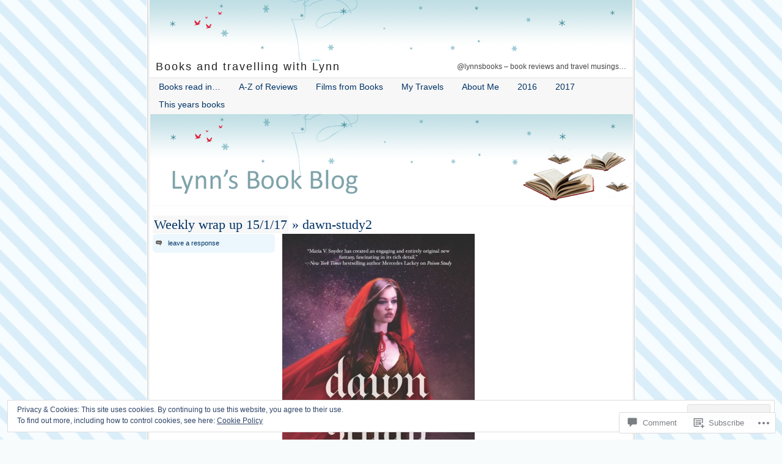

--- FILE ---
content_type: text/css;charset=utf-8
request_url: https://lynns-books.com/_static/??-eJx9i0EOwjAMwD5EiUYn0A4Tb1mrLBSlTdWkQvx+47ZduNmSDZ/qohTDYmAvzKhQe4AUMfRGBGpfxmtUvcChzN1V7pSKQsPAQjsS7NVB/02E4ljiYknKSdzKS2q/9Znn4TEO98l7f3tvwM89hQ==&cssminify=yes
body_size: 3052
content:


body {
margin: 0px;
padding: 0px;
font-family: Arial, Helvetica, sans-serif;
font-size: 12px;
line-height: 19px;
color: #444;
background-color: #F8FBFC;
background-image: url(/wp-content/themes/pub/iceburgg/imgs/sitebg.gif);
}

#top {
background-image: url(/wp-content/themes/pub/iceburgg/imgs/tophead.gif);
height: 100px;
width: 100%;
}

#wrap {
width: 790px;
background-color: #fff;
padding: 5px;
padding-top: 0px;
padding-bottom: 0px;
background-image: url(/wp-content/themes/pub/iceburgg/imgs/wrapbg.gif);
margin: 0 auto;
}

#header {
background-image: url(/wp-content/themes/pub/iceburgg/imgs/freehead.gif);
width: 790px;
height: 150px;
margin: 0 auto;
background-repeat: no-repeat;
border: 1px solid #f7f7f7;
margin-bottom: 10px;
}

#logo {
width: 790px;
margin: 0 auto;
margin-bottom: 8px;
}

#logo .title {
float: left;
width: 325px;
padding-left: 10px;
}

#logo h2 {
font-weight: normal;
font-family: Arial, Helvetica, sans-serif;
font-size: 18px;
color: #222;
letter-spacing: 2px;
margin: 0px;
padding: 0px;
}

#logo .tagline {
text-align: right;
float: right;
width: 325px;
padding-right: 10px;
}

#navigation {
	width: 790px;
	margin: 0 auto;
	background-color: #f7f7f7;
	border-top: 1px solid #e2e2e2;
}
#navigation ul {
	margin: 0;
	padding: 0;
	list-style: none;
}
#navigation ul li {
	float: left;
	margin: 0;
	padding: 0;
	position: relative;
}
#navigation ul li a {
	float: left;
	font-size: 100%;
	font-weight: normal;
	text-decoration: none;
	padding: 5px 15px;
	font-size: 14px;
	color: #003366;
	display: block;
}
#navigation ul li a:hover {
	background-color: #003366;
	color: #fff;
}
#navigation .children .children,
#navigation .sub-menu .sub-menu {
	margin-left: 12px;
}
#navigation ul ul {
	display: none;
	float: left;
	position: absolute;
	top: 29px;
	left: 0;
	width: 85px;
	z-index: 9999;
}
#navigation ul ul li {
	background: #fff;
	min-width: 105px;
}
#navigation ul ul a {
	width: 105px;
}
#navigation ul li:hover > ul {
	display: block;
}

#maincontent {
width: 780px;
padding: 5px;
margin: 0 auto;
color: #323232;
}

#maincontent a {
background-color: #f7f7f7;
color: #003366;
padding: 2px;
text-decoration: none;
}

#maincontent a.permalink {
	display: none;
}

#maincontent .post {
margin-bottom: 15px;
padding-bottom: 15px;
border-bottom: 1px dashed #e2e2e2;
}

#maincontent .post .words {
float: right;
width: 565px;
padding-right: 5px;
}



#maincontent .post .words img {
padding: 2px;
border: 1px solid #f7f7f7;
margin: 0 auto;
}

#maincontent .post .words img a {
border: 1px solid #f9f9f9;
}

#maincontent .post .words img a:hover {
border: 1px solid #003366;
}



#maincontent .post .words ul {
padding: 0px;
margin: 0px;
margin-left: 1.5em;
}


#maincontent .post .words blockquote {
margin-left: 10px;
background-color: #e2e2e2;
color: #222;
padding: 3px;
}

#maincontent h2 {
font-family: Georgia, "Times New Roman", Times, serif;
font-size: 22px;
color: #003366;
line-height: 30px;
font-weight: normal;
padding-bottom: 10px;
padding: 0px;
margin: 0px;
}

#maincontent h2 a {
color: #003366;
text-decoration: none;
}

#maincontent .sticky h2 a {
color: #F7F7F7;
background-color: #003366;
}
#maincontent p {
font-size: 12px;
line-height: 21px;
margin: 0 0 12px 0;
padding: 0px;
color: #545454;
}

#middle {
width: 780px;
padding: 5px;
margin: 0 auto;
color: #555;
margin-bottom: 15px;
}

#middle .sf {
width: 230px;
padding-top: 4px;
}

#middle .sf .searchfield {
border: 1px solid #003366;
padding: 2px;
width: 200px;
background-color: #E9F8FC;
}

#middle h2 {
border-bottom: 1px solid #003366;
font-size: 14px;
color: #003388;
font-weight: normal;
margin: 0px;
padding: 0px;
margin-bottom: 4px;
}

#middle .left {
float: left;
width: 240px;
padding: 5px;
margin-right: 14px;
border-right: 1px solid #e2e2e2;
}

#middle .left:hover {
background-color: #E7F2F5;
}

#middle .mid {
float: left;
width: 240px;
padding: 5px;
margin-right: 14px;
border-right: 1px solid #e2e2e2;
background-color: #f7f7f7;
}

#middle .mid:hover {
background-color: #fff;
}

#middle .right {
float: right;
width: 240px;
padding: 5px;
}

#middle .right:hover {
background-color: #E7F2F5;
}

#middle p {
font-size: 11px;
line-height: 16px;
padding: 0px;
margin: 0px;
margin-bottom: 4px;
}

#middle ul {
list-style-type: none;
margin: 0px;
padding: 0px;
margin-left: 25px;
}

#middle ul li li {
list-style-type: none;
list-style-image: url(/wp-content/themes/pub/iceburgg/imgs/ullist.gif);
margin: 0px;
padding: 0px;
}

#middle ul li a {
color: #003366;
text-decoration: none;
}

#middle ul li a:hover {
color: #123152;
text-decoration: underline;
}

#prefooter {
background-image: url(/wp-content/themes/pub/iceburgg/imgs/prehead.gif);
width: 790px;
height: 30px;
margin: 0 auto;
}

#footer {
font-size: 11px;
background-color: #EAFAFF;
width: 782px;
padding-top: 5px;
padding-bottom: 5px;
padding-left: 4px;
padding-right: 4px;
}

#footer a {
color: #444;
text-decoration: underline;
}

#footer a:hover {
color: #003366;
}



#maincontent .pb {
width: 200px;
margin-right: 10px;
float: left;
}

#maincontent .pb img {
vertical-align: baseline;
padding-right: 5px;
}

#maincontent .pb p {
font-size: 11px;
color: #222;
margin: 0;
}

.postbitmed{
display:block;
}
.postbitmed *{
display:block;
height:1px;
overflow:hidden;
background:#ECF7FD;
}
.postbitmed1{
border-right:1px solid #f6fbfe;
padding-right:1px;
margin-right:3px;
border-left:1px solid #f6fbfe;
padding-left:1px;
margin-left:3px;
background:#f0f9fd;
}
.postbitmed2{
border-right:1px solid #fdfefe;
border-left:1px solid #fdfefe;
padding:0px 1px;
background:#eff8fd;
margin:0px 1px;
}
.postbitmed3{
border-right:1px solid #eff8fd;
border-left:1px solid #eff8fd;
margin:0px 1px;
}
.postbitmed4{
border-right:1px solid #f6fbfe;
border-left:1px solid #f6fbfe;
}
.postbitmed5{
border-right:1px solid #f0f9fd;
border-left:1px solid #f0f9fd;
}
.postbitmed_content{
padding:0px 5px;
background:#ECF7FD;
}

#maincontent .pb .postbitmed_content p a {
background-color: #ECF7FD;
color: #003366;
}

#maincontent .pb .postbitmed_content p a:hover {
color: #003366;
}



#commentarea {
float: right;
width: 565px;
padding-right: 5px;
font-family: Verdana, Arial, Helvetica, sans-serif;
font-size: 11px;
}

#cprespace {
width: 100%;
height: 15px;
background-color: #fff;
}

#commentarea a {
color: #003366;
text-decoration: none;
}

#commentarea a:hover {
color: #222;
}

#precomments {
width: 100%;
border-top: 2px solid #f9f9f9;
border-bottom: 2px solid #f9f9f9;
padding-top: 3px;
padding-bottom: 3px;
}

#precomments img {
vertical-align: text-bottom;
}

#dropsome {
width: 100%;
border-top: 2px solid #f9f9f9;
border-bottom: 2px solid #f9f9f9;
padding-top: 3px;
padding-bottom: 3px;
}

.comleft {
width: 75%;
float: left;
}

.comright {
width: 20%;
float: right;
text-align: right;
}

h3#comments {
font-size:14px;
font-family: Verdana, Helvetica, Arial, Sans-Serif;
color: #003366;
margin: 0px;
line-height: 18px;
font-weight: normal;
padding: 0px;
}

h3#reply-title {
font-size:14px;
font-family: Verdana, Helvetica, Arial, Sans-Serif;
color: #003366;
margin: 5px 0;
font-weight: normal;
padding: 0px;
border-top: 2px solid #f9f9f9;
border-bottom: 2px solid #f9f9f9;
padding-top: 3px;
padding-bottom: 3px;
}

.commentsblock{
	margin:0.5em;
	padding:1em;

}
.commentsblock textarea{
	width:250px;
}

.commentauthor{
	display:block;
	font-size:1.5em;
}

ol.commentlist{
	color:#777;
	font-size:11px;
	list-style-type:none;
        font-family: Verdana, Helvetica, Arial, Sans-Serif;
	margin:0;
	margin-top:1.5em;
	padding: 0px;
        width: 100%;
}

.commentlist form {
	width: 96%;
}
ol.commentlist a {
			color: #555;
			text-decoration: none;
			border-bottom: 1px dotted #ca1717;
			display: inline;
 }

		ol.commentlist a:hover {
			color: #222;
			text-decoration: none;
}

.cauthor {
font-weight: bold;
font-size: 12px;
}

.cauthor a {
color: #555;
                        font-size: 12px;
                        font-weight: bold;
			text-decoration: none;
			border-bottom: 1px dotted #003366;
}

.cauthor a:hover {
color: #222;
text-decoration: none;
}

.commentlist li{
	margin-bottom:0.5em;
	padding:0.5em 0 0 1em;
	overflow: hidden;
}

.alt{
	background:#fff;
	padding:0.5em;
}

.alt2{
background-color: #fff;
	border-top: 2px solid #FFD324;
	border-bottom: 2px solid #FFD324;
	margin: 10px auto;
	padding: 5px 20px 5px 45px;
}

.comment-even, .comment-preview {
	background-color: #f7f7f7;
}

.comment-odd {
	background-color: #ECF7FD; 
}

.bypostauthor { 
	background-color: #f2f2f2;
}


.comment-favatar {
	background: center center;
	float: right;
	margin: 2px 0 0 0;
	width: 16px;
	height: 16px;
}

.trackback-favatar {
	background: center center;
	width: 16px;
	height: 16px;
	float: left;
	margin: 2px 6px 0 2px;
	cursor: pointer;
}
.comment-gravatar img {
	float: right;
	padding: 2px;
	margin: 0;
	border: 1px solid #A5A5A3;
	width: 30px;
	height: 30px;
	background: #fff url(/wp-content/themes/pub/iceburgg/wp-content/gravatars/avatar.jpg) no-repeat center center;
}
.comment object,
.comment embed {
	margin: 1em 0;
}

#commentform textarea {
	width: 100%;
        border: 1px solid #ccc;
}

#commentform input#submit {
background-color: #f7f7f7;
border: 1px dotted #222;
}

.comment-author .avatar {
	margin-right: -5px;
	float: right;
	border: 0px;
	}

ol.commentlist blockquote {
	background: #F8FAFC url(/wp-content/themes/pub/iceburgg/images/blockquote.gif) no-repeat left top;
	border: 1px solid #ebebeb;
	padding:1px;
        line-height: normal;
	font-size: 10px;
}
#respond {
	margin-top: 20px;
}
#respond label {
	font-size: 10px;
	clear: right;
}
#respond input[type="text"] {
	float: left;
	margin-right: 6px;
}
#respond p {
	line-height: 24px;
}
#respond .comment-form-comment label,
#respond .form-allowed-tags {
	display: none;
}
#respond .required {
	font-size: 10px;
	margin-left: 5px;
	color: #ff4b33;
	font-weight: bold;
}
#respond .subscribe-label {
	font-size: 12px;
}
#respond .comment-notes {
	font-size: 11px;
}

#maincontent .sidecomments {
width: 190px;
padding: 5px;
margin-right: 10px;
float: left;
}

#maincontent .sidecomments img {
vertical-align: baseline;
padding-right: 5px;
}

#maincontent .sidecomments p {
font-size: 11px;
color: #fff;
}

.words {
	overflow: hidden;
}

#middle .sidebar {
	list-style: none;
	margin: 0;
	padding: 0;
}

img.centered, img.aligncenter {
	display: block;
	margin-left: auto;
	margin-right: auto;
}

img.alignright {
	padding: 4px;
	margin: 0 0 2px 7px;
	display: inline;
}

img.alignleft {
	padding: 4px;
	margin: 0 7px 2px 0;
	display: inline;
}

.alignright {
	float: right;
}

.alignleft {
	float: left;
}
.aligncenter, div.aligncenter {
	display: block;
	margin-left: auto;
	margin-right: auto;
}

.wp-caption {
	border: 1px solid #ddd;
	text-align: center;
	background-color: #f3f3f3;
	padding-top: 4px;
	margin: 10px;
	max-width: 96%;
	-moz-border-radius: 3px;
	-khtml-border-radius: 3px;
	-webkit-border-radius: 3px;
	border-radius: 3px;
}

.wp-caption img {
	height: auto;
	margin: 0;
	max-width: 98%;
	padding: 0;
	border: 0 none;
}

.wp-caption p.wp-caption-text {
	font-size: 11px;
	line-height: 17px;
	padding: 0 4px 5px;
	margin: 0;
}
.gallery-caption {}


#maincontent .sharing a {
	padding: 0 0 0 20px !important;
}
.wpl-likebox {
	float: right;
	width: 570px;
}


.reblogger-note img.avatar {
	float: left;
	padding: 0;
	border: 0;
}

.reblogger-note-content {
	margin: 0 0 20px;
}

.wpcom-reblog-snapshot .reblog-from img {
	margin: 0 .75em 0 0;
	padding: 0;
	border: 0;
}

.wpcom-reblog-snapshot .reblogger-note img.avatar {
	float: left;
	padding: 0;
	border: 0;
	margin: 0 .5em 0 0;
}

.wpcom-reblog-snapshot {
	margin-bottom: 1em;
}

.wpcom-reblog-snapshot p.reblog-from {
	margin: 0 0 1em 0;
}

.wpcom-reblog-snapshot p.reblogger-headline {
	line-height: 32px;
	margin: 0 0 1em 0;
}

.wpcom-reblog-snapshot .reblogged-content {
	margin: 0 0 1em 0;
}


.reblog-post .wpcom-enhanced-excerpt-content {
	border-left: 3px solid #eee;
	padding-left: 15px;
}

.reblog-post ul.thumb-list {
	display: block;
	list-style: none;
	margin: 2px 0;
	padding: 0;
	clear: both;
}

.reblog-post ul.thumb-list li {
	display: inline;
	margin: 0;
	padding: 0 1px;
	border: 0;
}

.reblog-post ul.thumb-list li a {
	margin: 0;
	padding: 0;
	border: 0;
}

.reblog-post ul.thumb-list li img {
	margin: 0;
	padding: 0;
	border: 0;
}

.reblog-post .wpcom-enhanced-excerpt {
	clear: both;
}

.reblog-post .wpcom-enhanced-excerpt address,
.reblog-post .wpcom-enhanced-excerpt li,
.reblog-post .wpcom-enhanced-excerpt h1,
.reblog-post .wpcom-enhanced-excerpt h2,
.reblog-post .wpcom-enhanced-excerpt h3,
.reblog-post .wpcom-enhanced-excerpt h4,
.reblog-post .wpcom-enhanced-excerpt h5,
.reblog-post .wpcom-enhanced-excerpt h6,
.reblog-post .wpcom-enhanced-excerpt p {
	font-size: 100% !important;
}

.reblog-post .wpcom-enhanced-excerpt blockquote,
.reblog-post .wpcom-enhanced-excerpt pre,
.reblog-post .wpcom-enhanced-excerpt code,
.reblog-post .wpcom-enhanced-excerpt q {
	font-size: 98% !important;
}


.reblog-from img {
	margin: 0 10px 0 0;
	vertical-align: middle;
	padding: 0;
	border: 0;
}

.reblog-source {
	margin-bottom: 0;
	font-size: .8em;
	line-height: 1;
}

.reblog-source .more-words {
	color: #668eaa;
}

.wpcom-reblog-snapshot .reblog-post {
	box-shadow: 0 0 0 1px rgba(46, 68, 83, .1) inset, 0 1px 1px rgba(46, 68, 83, .05);
	border-radius: 4px;
	padding: 24px;
}


.wpcom-reblog-snapshot .reblogger-note {
	margin: 0 0 1em 0;
	overflow: hidden;
}

.wpcom-reblog-snapshot p.reblogger-headline {
	line-height: 32px;
	margin: 0 0 1em 0;
}

.wpcom-reblog-snapshot .reblogger-note-content {
	margin: 0;
	padding: 0;
}

body .wpcom-reblog-snapshot .reblogger-note-content blockquote {
	font-style: normal;
	font-weight: normal;
	font-size: 1em;
	margin: 0;
	padding: 0;
	position: relative;
	border: none;
}

.wpcom-reblog-snapshot .reblogger-note-content blockquote p:last-child {
	margin-bottom: 0;
}
.geolocation-chip .noticon {
  display: inline-block;
  vertical-align: middle;
}

.geolocation-chip {
  margin-bottom: 1em;
}